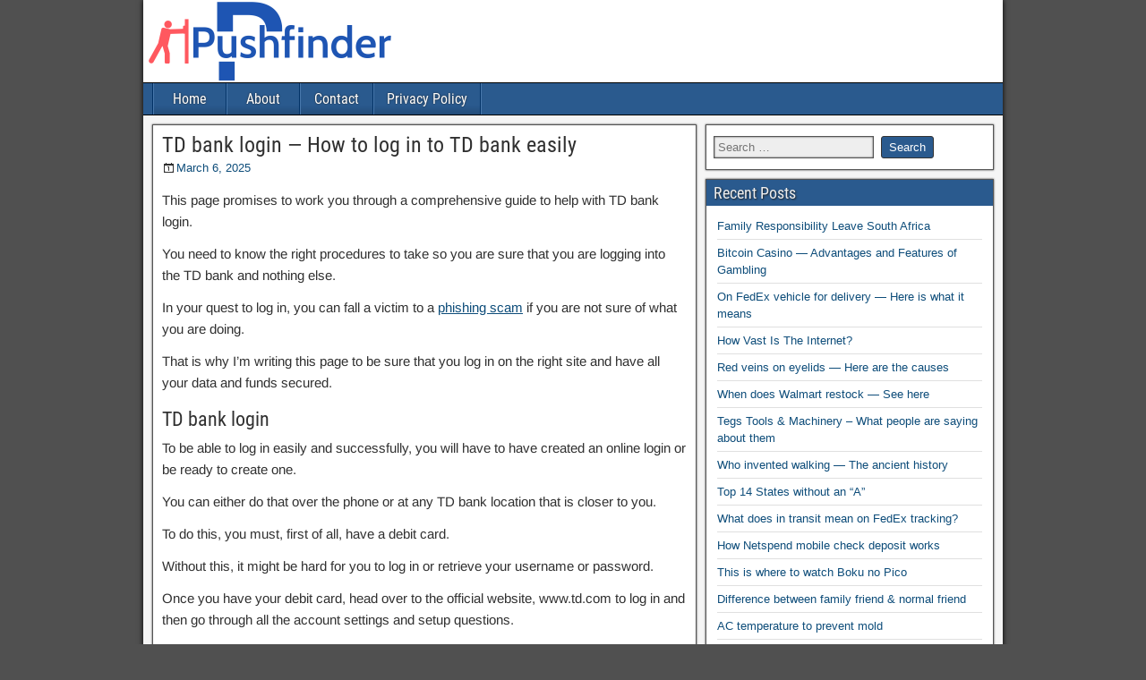

--- FILE ---
content_type: text/html; charset=UTF-8
request_url: https://pushfinder.com/td-bank-login-44754
body_size: 9773
content:
<!DOCTYPE html>
<html lang="en-US">
<head>
<meta charset="UTF-8" />
<meta name="viewport" content="initial-scale=1.0" />
    <style>
        #wpadminbar #wp-admin-bar-p404_free_top_button .ab-icon:before {
            content: "\f103";
            color: red;
            top: 2px;
        }
    </style>
<meta name='robots' content='index, follow, max-image-preview:large, max-snippet:-1, max-video-preview:-1' />
<link rel="profile" href="https://gmpg.org/xfn/11" />
<link rel="pingback" href="https://pushfinder.com/xmlrpc.php" />

	<!-- This site is optimized with the Yoast SEO Premium plugin v19.5 (Yoast SEO v25.0) - https://yoast.com/wordpress/plugins/seo/ -->
	<title>TD bank login — How to log in to TD bank easily</title>
	<link rel="canonical" href="https://pushfinder.com/td-bank-login-44754" />
	<meta property="og:locale" content="en_US" />
	<meta property="og:type" content="article" />
	<meta property="og:title" content="TD bank login — How to log in to TD bank easily" />
	<meta property="og:description" content="This page promises to work you through a comprehensive guide to help with TD bank login. You need to know the right procedures to take so you are sure that you are logging into the TD bank and nothing else. In your quest to log in, you can fall a victim to a phishing scam if [&hellip;]" />
	<meta property="og:url" content="https://pushfinder.com/td-bank-login-44754" />
	<meta property="og:site_name" content="PushFinder is an Information blog" />
	<meta property="article:published_time" content="2025-03-09T14:08:44+00:00" />
	<meta name="author" content="Chris" />
	<meta name="twitter:card" content="summary_large_image" />
	<meta name="twitter:label1" content="Written by" />
	<meta name="twitter:data1" content="Chris" />
	<meta name="twitter:label2" content="Est. reading time" />
	<meta name="twitter:data2" content="2 minutes" />
	<script type="application/ld+json" class="yoast-schema-graph">{"@context":"https://schema.org","@graph":[{"@type":"Article","@id":"https://pushfinder.com/td-bank-login-44754#article","isPartOf":{"@id":"https://pushfinder.com/td-bank-login-44754"},"author":{"name":"Chris","@id":"https://pushfinder.com/#/schema/person/17bf9aec01a3c68f0538f3744c2116fa"},"headline":"TD bank login — How to log in to TD bank easily","datePublished":"2025-03-09T14:08:44+00:00","mainEntityOfPage":{"@id":"https://pushfinder.com/td-bank-login-44754"},"wordCount":361,"publisher":{"@id":"https://pushfinder.com/#organization"},"articleSection":["Finance"],"inLanguage":"en-US","copyrightYear":"2025","copyrightHolder":{"@id":"https://pushfinder.com/#organization"}},{"@type":"WebPage","@id":"https://pushfinder.com/td-bank-login-44754","url":"https://pushfinder.com/td-bank-login-44754","name":"TD bank login — How to log in to TD bank easily","isPartOf":{"@id":"https://pushfinder.com/#website"},"datePublished":"2025-03-09T14:08:44+00:00","breadcrumb":{"@id":"https://pushfinder.com/td-bank-login-44754#breadcrumb"},"inLanguage":"en-US","potentialAction":[{"@type":"ReadAction","target":["https://pushfinder.com/td-bank-login-44754"]}]},{"@type":"BreadcrumbList","@id":"https://pushfinder.com/td-bank-login-44754#breadcrumb","itemListElement":[{"@type":"ListItem","position":1,"name":"Home","item":"https://pushfinder.com/"},{"@type":"ListItem","position":2,"name":"Finance","item":"https://pushfinder.com/finance"},{"@type":"ListItem","position":3,"name":"TD bank login — How to log in to TD bank easily"}]},{"@type":"WebSite","@id":"https://pushfinder.com/#website","url":"https://pushfinder.com/","name":"Pushfinder","description":"Pushfinder is a general information blog that publishes articles from industry experts across various industries. Broaden your horizon today and get better.","publisher":{"@id":"https://pushfinder.com/#organization"},"alternateName":"Pushfinder blog","potentialAction":[{"@type":"SearchAction","target":{"@type":"EntryPoint","urlTemplate":"https://pushfinder.com/?s={search_term_string}"},"query-input":{"@type":"PropertyValueSpecification","valueRequired":true,"valueName":"search_term_string"}}],"inLanguage":"en-US"},{"@type":"Organization","@id":"https://pushfinder.com/#organization","name":"Pushfinder","alternateName":"Pushfinder Blog","url":"https://pushfinder.com/","logo":{"@type":"ImageObject","inLanguage":"en-US","@id":"https://pushfinder.com/#/schema/logo/image/","url":"https://pushfinder.com/wp-content/uploads/pushfinder-logo.png","contentUrl":"https://pushfinder.com/wp-content/uploads/pushfinder-logo.png","width":284,"height":92,"caption":"Pushfinder"},"image":{"@id":"https://pushfinder.com/#/schema/logo/image/"}},{"@type":"Person","@id":"https://pushfinder.com/#/schema/person/17bf9aec01a3c68f0538f3744c2116fa","name":"Chris","image":{"@type":"ImageObject","inLanguage":"en-US","@id":"https://pushfinder.com/#/schema/person/image/","url":"https://secure.gravatar.com/avatar/9bba5edca954d496ec1d77ffc4f94d5dd38912cbc2a985c67672a152719704e6?s=96&d=mm&r=g","contentUrl":"https://secure.gravatar.com/avatar/9bba5edca954d496ec1d77ffc4f94d5dd38912cbc2a985c67672a152719704e6?s=96&d=mm&r=g","caption":"Chris"}}]}</script>
	<!-- / Yoast SEO Premium plugin. -->


<link rel="alternate" type="application/rss+xml" title="PushFinder is an Information blog &raquo; Feed" href="https://pushfinder.com/feed" />
<link rel="alternate" type="application/rss+xml" title="PushFinder is an Information blog &raquo; Comments Feed" href="https://pushfinder.com/comments/feed" />
<link rel="alternate" title="oEmbed (JSON)" type="application/json+oembed" href="https://pushfinder.com/wp-json/oembed/1.0/embed?url=https%3A%2F%2Fpushfinder.com%2Ftd-bank-login-44754" />
<link rel="alternate" title="oEmbed (XML)" type="text/xml+oembed" href="https://pushfinder.com/wp-json/oembed/1.0/embed?url=https%3A%2F%2Fpushfinder.com%2Ftd-bank-login-44754&#038;format=xml" />
<style id='wp-img-auto-sizes-contain-inline-css' type='text/css'>
img:is([sizes=auto i],[sizes^="auto," i]){contain-intrinsic-size:3000px 1500px}
/*# sourceURL=wp-img-auto-sizes-contain-inline-css */
</style>
<style id='wp-emoji-styles-inline-css' type='text/css'>

	img.wp-smiley, img.emoji {
		display: inline !important;
		border: none !important;
		box-shadow: none !important;
		height: 1em !important;
		width: 1em !important;
		margin: 0 0.07em !important;
		vertical-align: -0.1em !important;
		background: none !important;
		padding: 0 !important;
	}
/*# sourceURL=wp-emoji-styles-inline-css */
</style>
<link rel='stylesheet' id='wp-block-library-css' href='https://pushfinder.com/wp-includes/css/dist/block-library/style.min.css?ver=6.9' type='text/css' media='all' />
<style id='wp-block-library-inline-css' type='text/css'>
.has-text-align-justify{text-align:justify;}

/*# sourceURL=wp-block-library-inline-css */
</style><style id='global-styles-inline-css' type='text/css'>
:root{--wp--preset--aspect-ratio--square: 1;--wp--preset--aspect-ratio--4-3: 4/3;--wp--preset--aspect-ratio--3-4: 3/4;--wp--preset--aspect-ratio--3-2: 3/2;--wp--preset--aspect-ratio--2-3: 2/3;--wp--preset--aspect-ratio--16-9: 16/9;--wp--preset--aspect-ratio--9-16: 9/16;--wp--preset--color--black: #000000;--wp--preset--color--cyan-bluish-gray: #abb8c3;--wp--preset--color--white: #ffffff;--wp--preset--color--pale-pink: #f78da7;--wp--preset--color--vivid-red: #cf2e2e;--wp--preset--color--luminous-vivid-orange: #ff6900;--wp--preset--color--luminous-vivid-amber: #fcb900;--wp--preset--color--light-green-cyan: #7bdcb5;--wp--preset--color--vivid-green-cyan: #00d084;--wp--preset--color--pale-cyan-blue: #8ed1fc;--wp--preset--color--vivid-cyan-blue: #0693e3;--wp--preset--color--vivid-purple: #9b51e0;--wp--preset--gradient--vivid-cyan-blue-to-vivid-purple: linear-gradient(135deg,rgb(6,147,227) 0%,rgb(155,81,224) 100%);--wp--preset--gradient--light-green-cyan-to-vivid-green-cyan: linear-gradient(135deg,rgb(122,220,180) 0%,rgb(0,208,130) 100%);--wp--preset--gradient--luminous-vivid-amber-to-luminous-vivid-orange: linear-gradient(135deg,rgb(252,185,0) 0%,rgb(255,105,0) 100%);--wp--preset--gradient--luminous-vivid-orange-to-vivid-red: linear-gradient(135deg,rgb(255,105,0) 0%,rgb(207,46,46) 100%);--wp--preset--gradient--very-light-gray-to-cyan-bluish-gray: linear-gradient(135deg,rgb(238,238,238) 0%,rgb(169,184,195) 100%);--wp--preset--gradient--cool-to-warm-spectrum: linear-gradient(135deg,rgb(74,234,220) 0%,rgb(151,120,209) 20%,rgb(207,42,186) 40%,rgb(238,44,130) 60%,rgb(251,105,98) 80%,rgb(254,248,76) 100%);--wp--preset--gradient--blush-light-purple: linear-gradient(135deg,rgb(255,206,236) 0%,rgb(152,150,240) 100%);--wp--preset--gradient--blush-bordeaux: linear-gradient(135deg,rgb(254,205,165) 0%,rgb(254,45,45) 50%,rgb(107,0,62) 100%);--wp--preset--gradient--luminous-dusk: linear-gradient(135deg,rgb(255,203,112) 0%,rgb(199,81,192) 50%,rgb(65,88,208) 100%);--wp--preset--gradient--pale-ocean: linear-gradient(135deg,rgb(255,245,203) 0%,rgb(182,227,212) 50%,rgb(51,167,181) 100%);--wp--preset--gradient--electric-grass: linear-gradient(135deg,rgb(202,248,128) 0%,rgb(113,206,126) 100%);--wp--preset--gradient--midnight: linear-gradient(135deg,rgb(2,3,129) 0%,rgb(40,116,252) 100%);--wp--preset--font-size--small: 13px;--wp--preset--font-size--medium: 20px;--wp--preset--font-size--large: 36px;--wp--preset--font-size--x-large: 42px;--wp--preset--spacing--20: 0.44rem;--wp--preset--spacing--30: 0.67rem;--wp--preset--spacing--40: 1rem;--wp--preset--spacing--50: 1.5rem;--wp--preset--spacing--60: 2.25rem;--wp--preset--spacing--70: 3.38rem;--wp--preset--spacing--80: 5.06rem;--wp--preset--shadow--natural: 6px 6px 9px rgba(0, 0, 0, 0.2);--wp--preset--shadow--deep: 12px 12px 50px rgba(0, 0, 0, 0.4);--wp--preset--shadow--sharp: 6px 6px 0px rgba(0, 0, 0, 0.2);--wp--preset--shadow--outlined: 6px 6px 0px -3px rgb(255, 255, 255), 6px 6px rgb(0, 0, 0);--wp--preset--shadow--crisp: 6px 6px 0px rgb(0, 0, 0);}:where(.is-layout-flex){gap: 0.5em;}:where(.is-layout-grid){gap: 0.5em;}body .is-layout-flex{display: flex;}.is-layout-flex{flex-wrap: wrap;align-items: center;}.is-layout-flex > :is(*, div){margin: 0;}body .is-layout-grid{display: grid;}.is-layout-grid > :is(*, div){margin: 0;}:where(.wp-block-columns.is-layout-flex){gap: 2em;}:where(.wp-block-columns.is-layout-grid){gap: 2em;}:where(.wp-block-post-template.is-layout-flex){gap: 1.25em;}:where(.wp-block-post-template.is-layout-grid){gap: 1.25em;}.has-black-color{color: var(--wp--preset--color--black) !important;}.has-cyan-bluish-gray-color{color: var(--wp--preset--color--cyan-bluish-gray) !important;}.has-white-color{color: var(--wp--preset--color--white) !important;}.has-pale-pink-color{color: var(--wp--preset--color--pale-pink) !important;}.has-vivid-red-color{color: var(--wp--preset--color--vivid-red) !important;}.has-luminous-vivid-orange-color{color: var(--wp--preset--color--luminous-vivid-orange) !important;}.has-luminous-vivid-amber-color{color: var(--wp--preset--color--luminous-vivid-amber) !important;}.has-light-green-cyan-color{color: var(--wp--preset--color--light-green-cyan) !important;}.has-vivid-green-cyan-color{color: var(--wp--preset--color--vivid-green-cyan) !important;}.has-pale-cyan-blue-color{color: var(--wp--preset--color--pale-cyan-blue) !important;}.has-vivid-cyan-blue-color{color: var(--wp--preset--color--vivid-cyan-blue) !important;}.has-vivid-purple-color{color: var(--wp--preset--color--vivid-purple) !important;}.has-black-background-color{background-color: var(--wp--preset--color--black) !important;}.has-cyan-bluish-gray-background-color{background-color: var(--wp--preset--color--cyan-bluish-gray) !important;}.has-white-background-color{background-color: var(--wp--preset--color--white) !important;}.has-pale-pink-background-color{background-color: var(--wp--preset--color--pale-pink) !important;}.has-vivid-red-background-color{background-color: var(--wp--preset--color--vivid-red) !important;}.has-luminous-vivid-orange-background-color{background-color: var(--wp--preset--color--luminous-vivid-orange) !important;}.has-luminous-vivid-amber-background-color{background-color: var(--wp--preset--color--luminous-vivid-amber) !important;}.has-light-green-cyan-background-color{background-color: var(--wp--preset--color--light-green-cyan) !important;}.has-vivid-green-cyan-background-color{background-color: var(--wp--preset--color--vivid-green-cyan) !important;}.has-pale-cyan-blue-background-color{background-color: var(--wp--preset--color--pale-cyan-blue) !important;}.has-vivid-cyan-blue-background-color{background-color: var(--wp--preset--color--vivid-cyan-blue) !important;}.has-vivid-purple-background-color{background-color: var(--wp--preset--color--vivid-purple) !important;}.has-black-border-color{border-color: var(--wp--preset--color--black) !important;}.has-cyan-bluish-gray-border-color{border-color: var(--wp--preset--color--cyan-bluish-gray) !important;}.has-white-border-color{border-color: var(--wp--preset--color--white) !important;}.has-pale-pink-border-color{border-color: var(--wp--preset--color--pale-pink) !important;}.has-vivid-red-border-color{border-color: var(--wp--preset--color--vivid-red) !important;}.has-luminous-vivid-orange-border-color{border-color: var(--wp--preset--color--luminous-vivid-orange) !important;}.has-luminous-vivid-amber-border-color{border-color: var(--wp--preset--color--luminous-vivid-amber) !important;}.has-light-green-cyan-border-color{border-color: var(--wp--preset--color--light-green-cyan) !important;}.has-vivid-green-cyan-border-color{border-color: var(--wp--preset--color--vivid-green-cyan) !important;}.has-pale-cyan-blue-border-color{border-color: var(--wp--preset--color--pale-cyan-blue) !important;}.has-vivid-cyan-blue-border-color{border-color: var(--wp--preset--color--vivid-cyan-blue) !important;}.has-vivid-purple-border-color{border-color: var(--wp--preset--color--vivid-purple) !important;}.has-vivid-cyan-blue-to-vivid-purple-gradient-background{background: var(--wp--preset--gradient--vivid-cyan-blue-to-vivid-purple) !important;}.has-light-green-cyan-to-vivid-green-cyan-gradient-background{background: var(--wp--preset--gradient--light-green-cyan-to-vivid-green-cyan) !important;}.has-luminous-vivid-amber-to-luminous-vivid-orange-gradient-background{background: var(--wp--preset--gradient--luminous-vivid-amber-to-luminous-vivid-orange) !important;}.has-luminous-vivid-orange-to-vivid-red-gradient-background{background: var(--wp--preset--gradient--luminous-vivid-orange-to-vivid-red) !important;}.has-very-light-gray-to-cyan-bluish-gray-gradient-background{background: var(--wp--preset--gradient--very-light-gray-to-cyan-bluish-gray) !important;}.has-cool-to-warm-spectrum-gradient-background{background: var(--wp--preset--gradient--cool-to-warm-spectrum) !important;}.has-blush-light-purple-gradient-background{background: var(--wp--preset--gradient--blush-light-purple) !important;}.has-blush-bordeaux-gradient-background{background: var(--wp--preset--gradient--blush-bordeaux) !important;}.has-luminous-dusk-gradient-background{background: var(--wp--preset--gradient--luminous-dusk) !important;}.has-pale-ocean-gradient-background{background: var(--wp--preset--gradient--pale-ocean) !important;}.has-electric-grass-gradient-background{background: var(--wp--preset--gradient--electric-grass) !important;}.has-midnight-gradient-background{background: var(--wp--preset--gradient--midnight) !important;}.has-small-font-size{font-size: var(--wp--preset--font-size--small) !important;}.has-medium-font-size{font-size: var(--wp--preset--font-size--medium) !important;}.has-large-font-size{font-size: var(--wp--preset--font-size--large) !important;}.has-x-large-font-size{font-size: var(--wp--preset--font-size--x-large) !important;}
/*# sourceURL=global-styles-inline-css */
</style>

<style id='classic-theme-styles-inline-css' type='text/css'>
/*! This file is auto-generated */
.wp-block-button__link{color:#fff;background-color:#32373c;border-radius:9999px;box-shadow:none;text-decoration:none;padding:calc(.667em + 2px) calc(1.333em + 2px);font-size:1.125em}.wp-block-file__button{background:#32373c;color:#fff;text-decoration:none}
/*# sourceURL=/wp-includes/css/classic-themes.min.css */
</style>
<link rel='stylesheet' id='genericons-css' href='https://pushfinder.com/wp-content/plugins/jetpack-9.3.2/_inc/genericons/genericons/genericons.css?ver=3.1' type='text/css' media='all' />
<link rel='stylesheet' id='frontier-main-css' href='https://pushfinder.com/wp-content/themes/frontier/style.css?ver=1.3.5' type='text/css' media='all' />
<link rel='stylesheet' id='frontier-responsive-css' href='https://pushfinder.com/wp-content/themes/frontier/responsive.css?ver=1.3.5' type='text/css' media='all' />
<link rel='stylesheet' id='jetpack_css-css' href='https://pushfinder.com/wp-content/plugins/jetpack-9.3.2/css/jetpack.css?ver=9.3.2' type='text/css' media='all' />
<script type="text/javascript" src="https://pushfinder.com/wp-includes/js/jquery/jquery.min.js?ver=3.7.1" id="jquery-core-js"></script>
<script type="text/javascript" src="https://pushfinder.com/wp-includes/js/jquery/jquery-migrate.min.js?ver=3.4.1" id="jquery-migrate-js"></script>
<link rel="https://api.w.org/" href="https://pushfinder.com/wp-json/" /><link rel="alternate" title="JSON" type="application/json" href="https://pushfinder.com/wp-json/wp/v2/posts/754" /><link rel="EditURI" type="application/rsd+xml" title="RSD" href="https://pushfinder.com/xmlrpc.php?rsd" />
<meta name="generator" content="WordPress 6.9" />
<link rel='shortlink' href='https://pushfinder.com/?p=754' />
<style type='text/css'>img#wpstats{display:none}</style>
<meta property="Frontier Theme" content="1.3.5" />
<style type="text/css" media="screen">
	#container 	{width: 960px;}
	#header 	{min-height: 0px;}
	#content 	{width: 65%;}
	#sidebar-left 	{width: 35%;}
	#sidebar-right 	{width: 35%;}
</style>

<style type="text/css" media="screen">
	.page-template-page-cs-php #content, .page-template-page-sc-php #content {width: 65%;}
	.page-template-page-cs-php #sidebar-left, .page-template-page-sc-php #sidebar-left,
	.page-template-page-cs-php #sidebar-right, .page-template-page-sc-php #sidebar-right {width: 35%;}
	.page-template-page-scs-php #content {width: 50%;}
	.page-template-page-scs-php #sidebar-left {width: 25%;}
	.page-template-page-scs-php #sidebar-right {width: 25%;}
</style>

<meta name="generator" content="Elementor 3.28.4; features: additional_custom_breakpoints, e_local_google_fonts; settings: css_print_method-external, google_font-enabled, font_display-swap">
			<style>
				.e-con.e-parent:nth-of-type(n+4):not(.e-lazyloaded):not(.e-no-lazyload),
				.e-con.e-parent:nth-of-type(n+4):not(.e-lazyloaded):not(.e-no-lazyload) * {
					background-image: none !important;
				}
				@media screen and (max-height: 1024px) {
					.e-con.e-parent:nth-of-type(n+3):not(.e-lazyloaded):not(.e-no-lazyload),
					.e-con.e-parent:nth-of-type(n+3):not(.e-lazyloaded):not(.e-no-lazyload) * {
						background-image: none !important;
					}
				}
				@media screen and (max-height: 640px) {
					.e-con.e-parent:nth-of-type(n+2):not(.e-lazyloaded):not(.e-no-lazyload),
					.e-con.e-parent:nth-of-type(n+2):not(.e-lazyloaded):not(.e-no-lazyload) * {
						background-image: none !important;
					}
				}
			</style>
				
		
	<meta name="fo-verify" content="3ca6378d-dd65-4e9f-ac66-4b0eeb08d258">
	
<!-- Google tag (gtag.js) -->
<script async src="https://www.googletagmanager.com/gtag/js?id=G-Z8LCWRPSXN"></script>
<script>
  window.dataLayer = window.dataLayer || [];
  function gtag(){dataLayer.push(arguments);}
  gtag('js', new Date());

  gtag('config', 'G-Z8LCWRPSXN');
</script>
	
	<script async src="https://pagead2.googlesyndication.com/pagead/js/adsbygoogle.js?client=ca-pub-9386958534559916"
     crossorigin="anonymous"></script>
	
</head>

<body class="wp-singular post-template-default single single-post postid-754 single-format-standard wp-theme-frontier elementor-default elementor-kit-2178">
	
	
	
<div id="container" class="cf" itemscope itemtype="http://schema.org/WebPage">
	
	
			<div id="header" class="cf" itemscope itemtype="http://schema.org/WPHeader" role="banner">
			
							<div id="header-logo">
					<a href="https://pushfinder.com/"><img src="https://pushfinder.com/wp-content/uploads/pushfinder-logo.png" alt="PushFinder is an Information blog" /></a>
				</div>
			
			
					</div>
	
			
		<nav id="nav-main" class="cf drop" itemscope itemtype="http://schema.org/SiteNavigationElement" role="navigation" aria-label="Main Menu">
			
							<button class="drop-toggle"><span class="genericon genericon-menu"></span></button>
			
			<ul id="menu-main" class="nav-main"><li id="menu-item-2099" class="menu-item menu-item-type-custom menu-item-object-custom menu-item-home menu-item-2099"><a href="https://pushfinder.com/">Home</a></li>
<li id="menu-item-2162" class="menu-item menu-item-type-post_type menu-item-object-page menu-item-2162"><a href="https://pushfinder.com/about">About</a></li>
<li id="menu-item-2154" class="menu-item menu-item-type-post_type menu-item-object-page menu-item-2154"><a href="https://pushfinder.com/contact">Contact</a></li>
<li id="menu-item-2155" class="menu-item menu-item-type-post_type menu-item-object-page menu-item-2155"><a href="https://pushfinder.com/privacy-policy">Privacy Policy</a></li>
</ul>
					</nav>
	
	
<div id="main" class="col-cs cf">
	
	
<div id="content" class="cf" itemscope itemtype="http://schema.org/Blog" role="main">

	
	
	
	
					
<article id="post-754" class="single-view post-754 post type-post status-publish format-standard hentry category-finance" itemprop="blogPost" itemscope itemtype="http://schema.org/BlogPosting">


<header class="entry-header cf">
		<h1 class="entry-title" itemprop="headline" ><a href="https://pushfinder.com/td-bank-login-44754">TD bank login — How to log in to TD bank easily</a></h1>
	</header>

<div class="entry-byline cf">
	
	
			<div class="entry-date" itemprop="datePublished" >
			<i class="genericon genericon-day"></i><a class="updated" href="https://pushfinder.com/td-bank-login-44754">March 6, 2025</a>
		</div>
	
	
	
	
	</div>

<div class="entry-content cf" itemprop="text" >
	
	
	<p>This page promises to work you through a comprehensive guide to help with TD bank login.</p>
<p>You need to know the right procedures to take so you are sure that you are logging into the TD bank and nothing else.</p>
<p>In your quest to log in, you can fall a victim to a <a href="/how-to-prevent-your-employees-from-phishing-scams-48749">phishing scam</a> if you are not sure of what you are doing.</p>
<p>That is why I&#8217;m writing this page to be sure that you log in on the right site and have all your data and funds secured.</p>
<h2>TD bank login</h2>
<p>To be able to log in easily and successfully, you will have to have created an online login or be ready to create one.</p>
<p>You can either do that over the phone or at any TD bank location that is closer to you.</p>
<p>To do this, you must, first of all, have a debit card.</p>
<p>Without this, it might be hard for you to log in or retrieve your username or password.</p>
<p>Once you have your debit card, head over to the official website, www.td.com to log in and then go through all the account settings and setup questions.</p>
<p>Here are the steps:</p>
<ul>
<li>Visit www.td.com (check your address bar to be sure you are on the right website.)</li>
<li>If you are already profiled, supply your login details and there you go</li>
<li>Use the option at the right corner that reads &#8220;Register online now&#8221; if you are not yet registered and has no login details</li>
<li>Accept the terms and conditions and then follow other steps to complete the registration to get your online banking details.</li>
</ul>
<p>On the website, there is an option to reset your username and password if you forgot them.</p>
<p>So if you&#8217;ve forgotten yours, there is no need to register as a new user.</p>
<p>Simply choose either &#8220;I forgot my username&#8221; or &#8220;I forgot my password&#8221; options.</p>
<p>Select any of the options that best describes your issue.</p>
<p>Now you know TD bank login procedures and how to log in.</p>
<p>Feel free to ask some questions if in doubt.</p>

	
	
	
	</div>

<footer class="entry-footer cf">
	
	
			<div class="entry-tags"></div>
	
	</footer>


</article>


	<div class="post-nav cf">
		<div class="link-prev"><a href="https://pushfinder.com/best-way-to-archive-outlook-emails-201884" title="Best way to archive outlook emails">&#8592; Previous Post</a></div><div class="link-next"><a href="https://pushfinder.com/us-army-recruitment-for-foreigners-online-application-portal-271961" title="US Army Recruitment for Foreigners – Online Application Portal">Next Post &#8594;</a></div>	</div>

			<div id="comment-area">
<div id="comments">
	
	</div></div>
			
	
	
	
	
</div>

<div id="sidebar-right" class="sidebar cf" itemscope itemtype="http://schema.org/WPSideBar" role="complementary" aria-label="Sidebar Right">
		<aside id="widgets-wrap-sidebar-right">

					<section id="search-1" class="widget-sidebar frontier-widget widget_search"><form role="search" method="get" class="search-form" action="https://pushfinder.com/">
				<label>
					<span class="screen-reader-text">Search for:</span>
					<input type="search" class="search-field" placeholder="Search &hellip;" value="" name="s" />
				</label>
				<input type="submit" class="search-submit" value="Search" />
			</form></section>
		<section id="recent-posts-1" class="widget-sidebar frontier-widget widget_recent_entries">
		<h2 class="widget-title">Recent Posts</h2>
		<ul>
											<li>
					<a href="https://pushfinder.com/family-responsibility-leave-south-africa-161732">Family Responsibility Leave South Africa</a>
									</li>
											<li>
					<a href="https://pushfinder.com/bitcoin-casino-advantages-and-features-of-gambling-231486">Bitcoin Casino — Advantages and Features of Gambling</a>
									</li>
											<li>
					<a href="https://pushfinder.com/on-fedex-vehicle-for-delivery-471597">On FedEx vehicle for delivery — Here is what it means</a>
									</li>
											<li>
					<a href="https://pushfinder.com/how-vast-is-the-internet-591352">How Vast Is The Internet?</a>
									</li>
											<li>
					<a href="https://pushfinder.com/red-veins-on-eyelids-541013">Red veins on eyelids — Here are the causes</a>
									</li>
											<li>
					<a href="https://pushfinder.com/when-does-walmart-restock-41581">When does Walmart restock — See here</a>
									</li>
											<li>
					<a href="https://pushfinder.com/tegs-tools-machinery-171905">Tegs Tools &#038; Machinery &#8211; What people are saying about them</a>
									</li>
											<li>
					<a href="https://pushfinder.com/who-invented-walking-the-ancient-history-561017">Who invented walking — The ancient history</a>
									</li>
											<li>
					<a href="https://pushfinder.com/states-without-an-a-04533">Top 14 States without an &#8220;A&#8221;</a>
									</li>
											<li>
					<a href="https://pushfinder.com/what-does-in-transit-mean-on-fedex-tracking-57888">What does in transit mean on FedEx tracking?</a>
									</li>
											<li>
					<a href="https://pushfinder.com/how-netspend-mobile-check-deposit-works-351089">How Netspend mobile check deposit works</a>
									</li>
											<li>
					<a href="https://pushfinder.com/where-to-watch-boku-no-pico-271024">This is where to watch Boku no Pico</a>
									</li>
											<li>
					<a href="https://pushfinder.com/difference-between-family-friend-normal-friend-26937">Difference between family friend &#038; normal friend</a>
									</li>
											<li>
					<a href="https://pushfinder.com/ac-temperature-to-prevent-mold-071666">AC temperature to prevent mold</a>
									</li>
											<li>
					<a href="https://pushfinder.com/how-animated-explainer-videos-can-improve-your-business-251257">How Animated Explainer Videos Can Improve Your Business</a>
									</li>
					</ul>

		</section><section id="custom_html-2" class="widget_text widget-sidebar frontier-widget widget_custom_html"><div class="textwidget custom-html-widget"><h3>About Pushfinder.com</h3>
We are glad that you visited our website and want to know more about us.

Pushfinder is a blog about general information that will keep you informed.

What is it that you are looking for?

Here, we have contents from across industries shared by exp...<a href="/about">Read more</a></div></section>		
	</aside>
	</div></div>


<div id="bottom-bar" class="cf" role="contentinfo">
	
			<span id="bottom-bar-text">PushFinder is an Information blog &copy; 2025</span>
	
	
	</div>

</div>


<script type="speculationrules">
{"prefetch":[{"source":"document","where":{"and":[{"href_matches":"/*"},{"not":{"href_matches":["/wp-*.php","/wp-admin/*","/wp-content/uploads/*","/wp-content/*","/wp-content/plugins/*","/wp-content/themes/frontier/*","/*\\?(.+)"]}},{"not":{"selector_matches":"a[rel~=\"nofollow\"]"}},{"not":{"selector_matches":".no-prefetch, .no-prefetch a"}}]},"eagerness":"conservative"}]}
</script>
			<script>
				const lazyloadRunObserver = () => {
					const lazyloadBackgrounds = document.querySelectorAll( `.e-con.e-parent:not(.e-lazyloaded)` );
					const lazyloadBackgroundObserver = new IntersectionObserver( ( entries ) => {
						entries.forEach( ( entry ) => {
							if ( entry.isIntersecting ) {
								let lazyloadBackground = entry.target;
								if( lazyloadBackground ) {
									lazyloadBackground.classList.add( 'e-lazyloaded' );
								}
								lazyloadBackgroundObserver.unobserve( entry.target );
							}
						});
					}, { rootMargin: '200px 0px 200px 0px' } );
					lazyloadBackgrounds.forEach( ( lazyloadBackground ) => {
						lazyloadBackgroundObserver.observe( lazyloadBackground );
					} );
				};
				const events = [
					'DOMContentLoaded',
					'elementor/lazyload/observe',
				];
				events.forEach( ( event ) => {
					document.addEventListener( event, lazyloadRunObserver );
				} );
			</script>
			<script type="text/javascript">
jQuery(document).ready(function($) {
	$( '#nav-main .drop-toggle' ).click(function(){
		$( '#nav-main' ).toggleClass( 'dropped' );
	});
});
</script>
<script id="wp-emoji-settings" type="application/json">
{"baseUrl":"https://s.w.org/images/core/emoji/17.0.2/72x72/","ext":".png","svgUrl":"https://s.w.org/images/core/emoji/17.0.2/svg/","svgExt":".svg","source":{"concatemoji":"https://pushfinder.com/wp-includes/js/wp-emoji-release.min.js?ver=6.9"}}
</script>
<script type="module">
/* <![CDATA[ */
/*! This file is auto-generated */
const a=JSON.parse(document.getElementById("wp-emoji-settings").textContent),o=(window._wpemojiSettings=a,"wpEmojiSettingsSupports"),s=["flag","emoji"];function i(e){try{var t={supportTests:e,timestamp:(new Date).valueOf()};sessionStorage.setItem(o,JSON.stringify(t))}catch(e){}}function c(e,t,n){e.clearRect(0,0,e.canvas.width,e.canvas.height),e.fillText(t,0,0);t=new Uint32Array(e.getImageData(0,0,e.canvas.width,e.canvas.height).data);e.clearRect(0,0,e.canvas.width,e.canvas.height),e.fillText(n,0,0);const a=new Uint32Array(e.getImageData(0,0,e.canvas.width,e.canvas.height).data);return t.every((e,t)=>e===a[t])}function p(e,t){e.clearRect(0,0,e.canvas.width,e.canvas.height),e.fillText(t,0,0);var n=e.getImageData(16,16,1,1);for(let e=0;e<n.data.length;e++)if(0!==n.data[e])return!1;return!0}function u(e,t,n,a){switch(t){case"flag":return n(e,"\ud83c\udff3\ufe0f\u200d\u26a7\ufe0f","\ud83c\udff3\ufe0f\u200b\u26a7\ufe0f")?!1:!n(e,"\ud83c\udde8\ud83c\uddf6","\ud83c\udde8\u200b\ud83c\uddf6")&&!n(e,"\ud83c\udff4\udb40\udc67\udb40\udc62\udb40\udc65\udb40\udc6e\udb40\udc67\udb40\udc7f","\ud83c\udff4\u200b\udb40\udc67\u200b\udb40\udc62\u200b\udb40\udc65\u200b\udb40\udc6e\u200b\udb40\udc67\u200b\udb40\udc7f");case"emoji":return!a(e,"\ud83e\u1fac8")}return!1}function f(e,t,n,a){let r;const o=(r="undefined"!=typeof WorkerGlobalScope&&self instanceof WorkerGlobalScope?new OffscreenCanvas(300,150):document.createElement("canvas")).getContext("2d",{willReadFrequently:!0}),s=(o.textBaseline="top",o.font="600 32px Arial",{});return e.forEach(e=>{s[e]=t(o,e,n,a)}),s}function r(e){var t=document.createElement("script");t.src=e,t.defer=!0,document.head.appendChild(t)}a.supports={everything:!0,everythingExceptFlag:!0},new Promise(t=>{let n=function(){try{var e=JSON.parse(sessionStorage.getItem(o));if("object"==typeof e&&"number"==typeof e.timestamp&&(new Date).valueOf()<e.timestamp+604800&&"object"==typeof e.supportTests)return e.supportTests}catch(e){}return null}();if(!n){if("undefined"!=typeof Worker&&"undefined"!=typeof OffscreenCanvas&&"undefined"!=typeof URL&&URL.createObjectURL&&"undefined"!=typeof Blob)try{var e="postMessage("+f.toString()+"("+[JSON.stringify(s),u.toString(),c.toString(),p.toString()].join(",")+"));",a=new Blob([e],{type:"text/javascript"});const r=new Worker(URL.createObjectURL(a),{name:"wpTestEmojiSupports"});return void(r.onmessage=e=>{i(n=e.data),r.terminate(),t(n)})}catch(e){}i(n=f(s,u,c,p))}t(n)}).then(e=>{for(const n in e)a.supports[n]=e[n],a.supports.everything=a.supports.everything&&a.supports[n],"flag"!==n&&(a.supports.everythingExceptFlag=a.supports.everythingExceptFlag&&a.supports[n]);var t;a.supports.everythingExceptFlag=a.supports.everythingExceptFlag&&!a.supports.flag,a.supports.everything||((t=a.source||{}).concatemoji?r(t.concatemoji):t.wpemoji&&t.twemoji&&(r(t.twemoji),r(t.wpemoji)))});
//# sourceURL=https://pushfinder.com/wp-includes/js/wp-emoji-loader.min.js
/* ]]> */
</script>
<script src='https://stats.wp.com/e-202604.js' defer></script>
<script>
	_stq = window._stq || [];
	_stq.push([ 'view', {v:'ext',j:'1:9.3.2',blog:'182007566',post:'754',tz:'1',srv:'pushfinder.com'} ]);
	_stq.push([ 'clickTrackerInit', '182007566', '754' ]);
</script>
<script defer src="https://static.cloudflareinsights.com/beacon.min.js/vcd15cbe7772f49c399c6a5babf22c1241717689176015" integrity="sha512-ZpsOmlRQV6y907TI0dKBHq9Md29nnaEIPlkf84rnaERnq6zvWvPUqr2ft8M1aS28oN72PdrCzSjY4U6VaAw1EQ==" data-cf-beacon='{"version":"2024.11.0","token":"be9ab11cf9de44e3b1a562f11a85c3c6","r":1,"server_timing":{"name":{"cfCacheStatus":true,"cfEdge":true,"cfExtPri":true,"cfL4":true,"cfOrigin":true,"cfSpeedBrain":true},"location_startswith":null}}' crossorigin="anonymous"></script>
</body>
</html>

--- FILE ---
content_type: text/html; charset=utf-8
request_url: https://www.google.com/recaptcha/api2/aframe
body_size: 268
content:
<!DOCTYPE HTML><html><head><meta http-equiv="content-type" content="text/html; charset=UTF-8"></head><body><script nonce="EtXPWdsDPk3nwKNf9_UulA">/** Anti-fraud and anti-abuse applications only. See google.com/recaptcha */ try{var clients={'sodar':'https://pagead2.googlesyndication.com/pagead/sodar?'};window.addEventListener("message",function(a){try{if(a.source===window.parent){var b=JSON.parse(a.data);var c=clients[b['id']];if(c){var d=document.createElement('img');d.src=c+b['params']+'&rc='+(localStorage.getItem("rc::a")?sessionStorage.getItem("rc::b"):"");window.document.body.appendChild(d);sessionStorage.setItem("rc::e",parseInt(sessionStorage.getItem("rc::e")||0)+1);localStorage.setItem("rc::h",'1768838255304');}}}catch(b){}});window.parent.postMessage("_grecaptcha_ready", "*");}catch(b){}</script></body></html>